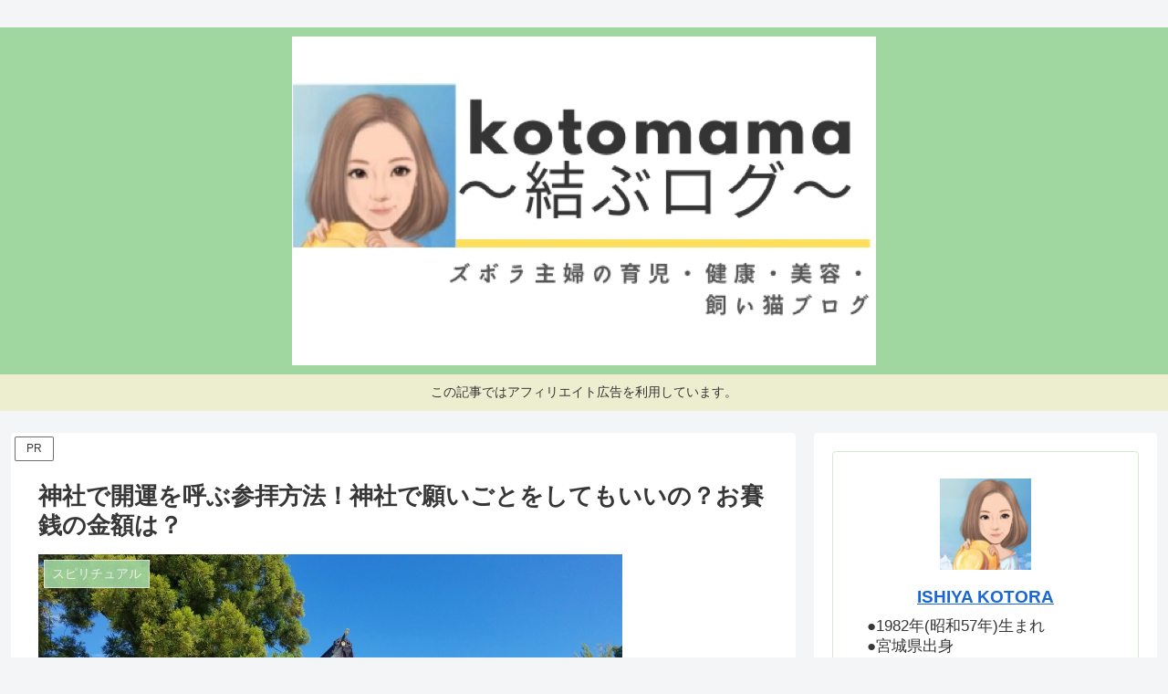

--- FILE ---
content_type: text/html; charset=utf-8
request_url: https://www.google.com/recaptcha/api2/aframe
body_size: 266
content:
<!DOCTYPE HTML><html><head><meta http-equiv="content-type" content="text/html; charset=UTF-8"></head><body><script nonce="aXHhEvqgDeOhYeDKyCtUdw">/** Anti-fraud and anti-abuse applications only. See google.com/recaptcha */ try{var clients={'sodar':'https://pagead2.googlesyndication.com/pagead/sodar?'};window.addEventListener("message",function(a){try{if(a.source===window.parent){var b=JSON.parse(a.data);var c=clients[b['id']];if(c){var d=document.createElement('img');d.src=c+b['params']+'&rc='+(localStorage.getItem("rc::a")?sessionStorage.getItem("rc::b"):"");window.document.body.appendChild(d);sessionStorage.setItem("rc::e",parseInt(sessionStorage.getItem("rc::e")||0)+1);localStorage.setItem("rc::h",'1768887662331');}}}catch(b){}});window.parent.postMessage("_grecaptcha_ready", "*");}catch(b){}</script></body></html>

--- FILE ---
content_type: application/javascript; charset=utf-8;
request_url: https://dalc.valuecommerce.com/app3?p=888767579&_s=https%3A%2F%2Fkotomama-musublog.com%2F2024%2F01%2F13%2Fsanpai%2F&vf=iVBORw0KGgoAAAANSUhEUgAAAAMAAAADCAYAAABWKLW%2FAAAAMElEQVQYV2NkFGP4nxEpysAy8S0Do%2FJJ5v%2FvDl1k%2BPlfl4Exl6vr%2F8xzZgxBGg4MABEBDl313yvtAAAAAElFTkSuQmCC
body_size: 588
content:
vc_linkswitch_callback({"t":"696f156d","r":"aW8VbQALvTYDEYvUCooD7AqKBtQcWw","ub":"aW8VbQACI8kDEYvUCooBbQqKBtjAWA%3D%3D","vcid":"aeu1usLrK_m3m7BJjjHNH9X18FLCIRzvfql85Rl9xfKBTCDc659cpQvninPzxPh3v3HkXsM0ekE","vcpub":"0.769334","l":4,"shopping.yahoo.co.jp":{"a":"2821580","m":"2201292","g":"2d1a8f3b8a"},"p":888767579,"paypaymall.yahoo.co.jp":{"a":"2821580","m":"2201292","g":"2d1a8f3b8a"},"s":3671547,"approach.yahoo.co.jp":{"a":"2821580","m":"2201292","g":"2d1a8f3b8a"},"paypaystep.yahoo.co.jp":{"a":"2821580","m":"2201292","g":"2d1a8f3b8a"},"mini-shopping.yahoo.co.jp":{"a":"2821580","m":"2201292","g":"2d1a8f3b8a"},"shopping.geocities.jp":{"a":"2821580","m":"2201292","g":"2d1a8f3b8a"}})